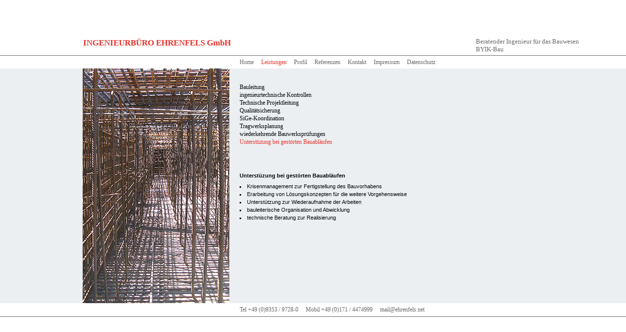

--- FILE ---
content_type: text/html
request_url: https://www.ehrenfels.net/leistung08_unterst.php
body_size: 1819
content:
<!DOCTYPE html PUBLIC "-//W3C//DTD XHTML 1.0 Transitional//EN" "http://www.w3.org/TR/xhtml1/DTD/xhtml1-transitional.dtd">
<html xmlns="http://www.w3.org/1999/xhtml">
<head>
<meta http-equiv="Content-Type" content="text/html; charset=utf-8" />
<title>Ingenieurb&uuml;ro Ehrenfels | Leistungen</title>
	
<meta name="description" content="as Ingenieurbüro Ehrenfels GmbH ist eine kompetente Adresse für sämtliche Aufgabenstellungen bei Bauabwicklungen und Projekten jeglicher Art." />
<meta name="keywords" content="Ingenieurbüro, Ehrenfels, Bauleitung, Bauüberwachung, SiGe-Koordination, Qualitätssicherung, Tragwerksplanung, ingenieurtechnische Abnahmen, Projektleitung, Bauwerksprüfungen" />
	
<meta name="robots" content="index,follow" />
<link href="styles.css" rel="stylesheet" type="text/css" media="screen" />
<script type="text/javascript">
<!--
function MM_reloadPage(init) {  //reloads the window if Nav4 resized
  if (init==true) with (navigator) {if ((appName=="Netscape")&&(parseInt(appVersion)==4)) {
    document.MM_pgW=innerWidth; document.MM_pgH=innerHeight; onresize=MM_reloadPage; }}
  else if (innerWidth!=document.MM_pgW || innerHeight!=document.MM_pgH) location.reload();
}
MM_reloadPage(true);
function MM_findObj(n, d) { //v4.01
  var p,i,x;  if(!d) d=document; if((p=n.indexOf("?"))>0&&parent.frames.length) {
    d=parent.frames[n.substring(p+1)].document; n=n.substring(0,p);}
  if(!(x=d[n])&&d.all) x=d.all[n]; for (i=0;!x&&i<d.forms.length;i++) x=d.forms[i][n];
  for(i=0;!x&&d.layers&&i<d.layers.length;i++) x=MM_findObj(n,d.layers[i].document);
  if(!x && d.getElementById) x=d.getElementById(n); return x;
}

function MM_swapImage() { //v3.0
  var i,j=0,x,a=MM_swapImage.arguments; document.MM_sr=new Array; for(i=0;i<(a.length-2);i+=3)
   if ((x=MM_findObj(a[i]))!=null){document.MM_sr[j++]=x; if(!x.oSrc) x.oSrc=x.src; x.src=a[i+2];}
}
//-->
</script>
</head>

<body>
<div id="logo"><a href="index.php">INGENIEURBÜRO EHRENFELS GmbH</a></div>
<div id="byik">Beratender Ingenieur f&uuml;r das  Bauwesen <br />
BYIK-Bau</div>

<div id="linie_oben"></div>
<div class="navi" id="navi">
	<ul id="tablenavi">
		<li><a href="index.php">Home</a></li>
		<li><a class="main_active" href="leistung01_bleitung.php">Leistungen</a></li>
		<li><a href="profil.php">Profil</a></li>
		<li><a href="referenzen.php">Referenzen</a></li>
		<li><a href="kontakt.php">Kontakt</a></li>
		<li><a href="impressum.php">Impressum</a></li>
		<li><a href="datenschutz.php">Datenschutz</a></li>
	</ul>
</div>
<div id="hintergrund"></div>
<div id="subnavi"></div>
<div id="bild"><img src="images/titel_leistungen.jpg" alt="Leistungen" /></div>
<div class="adresse" id="adresse">
Tel +49 (0)9353 / 9728-0 &nbsp;&nbsp;&nbsp; Mobil +49 (0)171 / 4474999 &nbsp;&nbsp;&nbsp;  <a href="mailto:mail@ehrenfels.net">mail@ehrenfels.net</a>
</div>

<div id="linie_unten"></div>





<div id="inhalt">

<ul id="subnavi">
	<li><a href="leistung01_bleitung.php">Bauleitung</a></li>
	<li><a href="leistung02_bueberwa.php">ingenieurtechnische Kontrollen</a></li>
	<li><a href="leistung03_tprojekt.php">Technische Projektleitung</a></li>
	<li><a href="leistung04_qualitae.php">Qualit&auml;tsicherung</a></li>
	<li><a href="leistung05_sigekoor.php">SiGe-Koordination</a></li>
	<li><a href="leistung06_tragwerk.php">Tragwerksplanung</a></li>
	<li><a href="leistung07_wiederke.php">wiederkehrende Bauwerkspr&uuml;fungen</a></li>
	<li><a href="leistung08_unterst.php" class='sub_active'>Unterst&uuml;zung bei gest&ouml;rten Bauabl&auml;ufen</a></li>
</ul>
<div style="clear:both;"></div>
<br />
<br />
<br />
<h1>Unterst&uuml;zung bei gest&ouml;rten Bauabl&auml;ufen</h1>
<ul>
<li>Krisenmanagement zur Fertigstellung des Bauvorhabens</li>
<li>Erarbeitung von Lösungskonzepten für die weitere Vorgehensweise</li>
<li>Unterstützung zur Wiederaufnahme der Arbeiten</li>
<li>bauleiterische Organisation und Abwicklung</li>
<li>technische Beratung zur Realisierung</li>

</ul>


</div>
 </body>
</html>

--- FILE ---
content_type: text/css
request_url: https://www.ehrenfels.net/styles.css
body_size: 1365
content:
body {
	font-family: Arial, Helvetica, sans-serif;
	font-size: 11px;
	line-height: 16px;
	margin: 0px;
	padding: 0px;
	color: #000000;
	background-color: #FFFFFF;
}
a{
	font-family:"Times New Roman", Times, serif;
	font-size: 12px;
	text-decoration: none;
	color:#000;
}
#navi #tablenavi a,
#adresse a {
color:#666;
}

a:hover, #navi #tablenavi .main_active, #navi #tablenavi a:hover, #adresse a:hover{
	text-decoration: none;
	color: #E7322B;
}
.projektlink{
	display:block;
	padding-left:12px;
	background:url(images/arrow_more.gif) 0px 4px no-repeat;
}
.projektlink_active{
	display:block;
	padding-left:12px;
	background:url(images/arrow_more_a.gif) 0px 4px no-repeat;	
}
.projektlink_active:hover{
	color: #E7322B;
}

.projektlink:hover{
	background:url(images/arrow_more_a.gif) 0px 4px no-repeat;
}


#backtolist{
float:right;
text-align:right;

}

.previmage{
	margin-right:10px;
}

#navi #tablenavi a {

padding-right:12px;
}
h1, h2 {
	font-weight: bold;
	line-height: 12px;
	font-size: 11px;
}
.auszeichnung {
	font-weight: bold;
}
#logo {
	position:absolute;
	width: 300px;
	z-index:1;
	margin-left: -470px;
	overflow: visible;
	left: 50%;
	top: 80px;
	height: 17px;
}
#logo a{
	color:#E7322B;
	font-size: 16.5px;
	white-space: nowrap;
	font-weight: bold;
}
#byik {
	position: absolute;
	z-index: 2;
	overflow: visible;
	top: 77px;
	left: 76%;
	width:220px;
	font-family:"Times New Roman", Times, serif;
	color:#666;
	font-size:13px;
}
#navi {
	position: absolute;
	z-index: 3;
	margin-left: -150px;
	overflow: visible;
	top: 119px;
	left: 50%;
}
#hintergrund {
	position: absolute;
	z-index: 4;
	width: 100%;
	top: 140px;
	background-color: #EBEFF2;
	height: 480px; 
	margin: 0px;
}
#adresse {
	position: absolute;
	z-index: 5;
	margin-left: -150px;
	overflow: visible;
	top: 625px;
	left: 50%;
	font-family:"Times New Roman", Times, serif;
	font-size:12px;
	color:#666;
	white-space:nowrap;
}
#bild {
	position: absolute;
	width: 300px;
	height: 480px;
	z-index:6;
	margin-left: -471px;
	overflow: visible;
	top: 140px;
	left: 50%;
	background-color: #DDE2E5;
	text-align:right;
}
#profilbild {
	position: absolute;
	width: 300px;
	height: 448px;
	z-index:6;
	margin-left: -471px;
	overflow: visible;
	top: 140px;
	left: 50%;
	background-color: #DDE2E5;
	text-align:right;
	padding-top:32px;
}
#referenzbild{
	position: absolute;
	width: 300px;
	height: 448px;
	z-index:6;
	margin-left: -471px;
	padding-top:32px;
	overflow: hidden;
	top: -30px;
	left: 150px;
	background-color: #DDE2E5;
	text-align:right;
}
#inhalt {
	position: absolute;
	width: 480px;
	height: 420px;
	z-index: 7;
	margin-left: -150px;
	overflow: visible;
	top: 170px;
	left: 50%;
}
#facts{
height:150px;
overflow:hidden;
}
#leistungsbeschreibung{
height:158px;
width:auto;
overflow: hidden;
}
#subnavi li{
font-family:"Times New Roman", Times, serif;
list-style-type:none;
list-style-position: outside;
}
#inhalt #subnavi a{
	color:#000;
}
#inhalt #subnavi a:hover,
#inhalt #subnavi .sub_active{
	color:#E7322B;
}

#thirdnavi {
	position: absolute;
	z-index: 8;
	margin-left: 350px;
	overflow: visible;
	top: 0px;
	left: 50%;
}

#linie_oben {
	position:absolute;
	top: 113px;
	height: 1px;
	width: 100%;
	border-top: 1px solid #68676B;
}
#linie_unten {
	position:absolute;
	top: 647px;
	height: 1px;
	width: 100%;
	border-top: 1px solid #68676B;
}
.adresse td {
	padding-right: 15px;
	padding-top: 0px;
	padding-bottom: 0px;
	padding-left: 0px;
	color: #68676B;
}
.details td {
	padding-top: 0px;
	padding-right: 15px;
	padding-bottom: 0px;
	padding-left: 0px;
}
.img_rand {
	margin-top: 30px;
	float: right;
	margin-right: 0px;
	margin-left: 0px;
	margin-bottom: 0px;
}
.auswahl td {
	padding-left: 10px;
	padding-top: 2px;
	padding-bottom: 3px;
	padding-right: 5px;
}
th {
	text-align: left;
	background-color: #DDE2E5;
	padding-left: 10px;
	padding-top: 3px;
	padding-bottom: 3px;
	padding-right: 5px;
	white-space:nowrap;
}
.tr_ungerade {
	background-color: #DDE2E5;
}
.tr_visited {
	background-color: #fafeff;
}
ul {
	margin: 0px;
	padding: 0px;
	line-height: 16px;
}
li {
	list-style-position: inside;
	list-style-type: square;
	line-height: 16px;
}
.li_einzug {
	padding-left: 20px;
	list-style-type: square;
}
.profil td {
	vertical-align: top;
	padding-right: 15px;
}

/*    Styles Hauke */

#tablenavi li{
	display: inline;
	list-style-type:none;
	margin:0px;
	padding:0px;
}
#thumbs{
height:120px;
overflow:hidden;
}
.thumb{
	width:45px;
	height:45px;
	padding-top:1px;
	overflow:hidden;
	float:left;
	margin-right:10px;
	margin-top:10px;
	border:1px solid #fff;
	background-color:#000099;
}
.nothumb{
	color:#666;
	white-space:nowrap;
	border:1px solid #fff;
}

.thumb:hover {
	border: 1px solid #68676B;
}
.thumblink:hover {
	border: 1px solid #68676B;
}
.thumbimg{
	filter:alpha(opacity=50);
	-moz-opacity:0.5;
	opacity:0.5;
}


#subnavi{
	float:left;
	width:300px;
}
#forum{
	float:left;
	margin-top:70px;
}